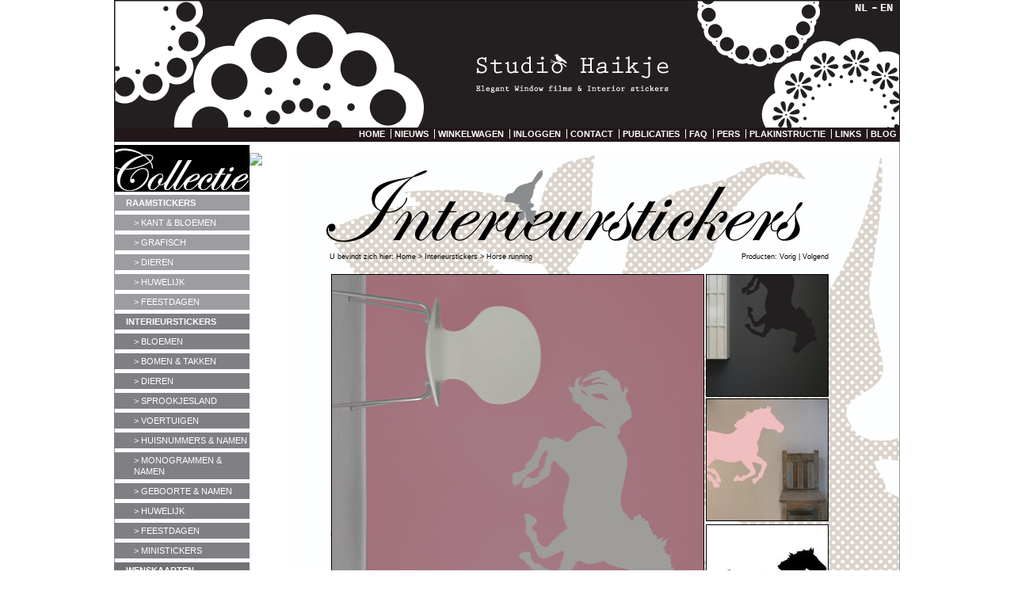

--- FILE ---
content_type: text/html
request_url: http://www.haikje.nl/products/Interieurstickers/67/Horse-running
body_size: 4811
content:

<!DOCTYPE html PUBLIC "-//W3C//DTD XHTML 1.0 Transitional//EN" "http://www.w3.org/TR/xhtml1/DTD/xhtml1-transitional.dtd">

<html xmlns="http://www.w3.org/1999/xhtml">
  <title>Interieurstickers Horse running van Studio Haikje</title>
  <link href="/styles/styles.css" rel="stylesheet" type="text/css" />
  <link href="/styles/navig.css" rel="stylesheet" type="text/css" />
  <link rel="shortcut icon" href="/images/favicon.ico" />
  <meta http-equiv="Content-Type" content="text/html; charset=iso-8859-1" />
  <meta name="Description" content="Klik hier voor Interieurstickers Horse running van Studio Haikje: Exclusieve design raamstickers, interieurstickers, geboortestickers en muurstickers." />
  <meta name="keywords" content="Interieurstickers, Horse running, Studio Haikje"/>
 
  <script type="text/javascript">
  
        $(document).ready(function(){
  
  	  $('#content1').hide();
  
     			$('a').click(function(){
  
  			$('#content1').show('slow');
  
     });
  
     $('a#close').click(function(){
  
     		$('#content1').hide('slow');
  
  		})
  
   	  });
  
  </script>
  <!-- include jQuery library --> 
  <script type="text/javascript" src="http://ajax.googleapis.com/ajax/libs/jquery/1.4.1/jquery.min.js"></script> 
  
  <!-- include Cycle plugin --> 
  <script type="text/javascript" src="http://www.haikje.nl/jscripts/jquery.cycle.js"></script> 
 
  <!--  initialize the slideshow when the DOM is ready --> 
  <script type="text/javascript"> 
  $(document).ready(function() {
      $('.slideshow').cycle({
  		fx: 'fade' // choose your transition type, ex: fade, scrollUp, shuffle, etc...
  	});
  });
  </script> 

	<script>
		!window.jQuery && document.write('<script src="jquery-1.4.3.min.js"><\/script>');
	</script>
	<script type="text/javascript" src="http://www.haikje.nl/fancybox/jquery.mousewheel-3.0.4.pack.js"></script>
	<script type="text/javascript" src="http://www.haikje.nl/fancybox/jquery.fancybox-1.3.2.js"></script>
	<link rel="stylesheet" type="text/css" href="http://www.haikje.nl/fancybox/jquery.fancybox-1.3.2.css" media="screen" />
	<script type="text/javascript">
		$(document).ready(function() {
			/*
			*   Examples - images
			*/

			$("a[rel=example_group]").fancybox({
				'transitionIn'		: 'none',
				'transitionOut'		: 'none',
				'titlePosition' 	: 'over',
				'titleFormat'		: function(title, currentArray, currentIndex, currentOpts) {
					return '<span id="fancybox-title-over">Image ' + (currentIndex + 1) + ' / ' + currentArray.length + (title.length ? ' &nbsp; ' + title : '') + '</span>';
				}
			});

		});
	</script>

</head>

<body>

<body>
<!--header start -->
<div id="headerMain">

    <div id="header">
  
    <div id="taal">
    
      <ul>
      <li><a href="//www.haikje.nl/">NL</a>
      <li><a href="//www.haikje.com/en/home.php">EN</a>
      </ul>

    </div>

    <div id="logo">
    
      <a href="/home.php"><span>Home</span></a>
    
    </div>
    
    <div id="navigatie">
    
<ul id="navmenu">
<li><a href="/home.php">HOME</a>
<li><a href="/nieuws.php">NIEUWS</a>
<li><a href="/winkelwagen.php">WINKELWAGEN</a>
<li><a href="/inloggen.php">INLOGGEN</a>
<li><a href="/contact.php">CONTACT</a>
<li><a href="/publicaties.php">PUBLICATIES</a>
<li><a href="/faq.php">FAQ</a>
<li><a href="/pers.php">PERS</a>
<li><a href="/plakinstructie.php">PLAKINSTRUCTIE</a>
<li><a href="/links.php">LINKS</a>
<li><a href="/blog.php">BLOG</a>
</ul>

    </div>

  </div>

</div>

<!--header end -->

<!--bodyTopMain start -->

<div id="bodyTopMain">

  <div id="bodyTop">

    <div id="bodyTopLeft">
    
      <div id="menu">
    
        <ul>
<li><a href="/raamstickers.php" class="menu1">RAAMSTICKERS</a>
<ul>
<li><a href="/raamstickers/21/kant-en-bloemen" class="menu1">> KANT & BLOEMEN</a></li>
<li><a href="/raamstickers/29/grafisch" class="menu1">> GRAFISCH</a></li>
<li><a href="/raamstickers/30/dieren" class="menu1">> DIEREN</a></li>
<li><a href="/raamstickers/31/huwelijk" class="menu1">> HUWELIJK</a></li>
<li><a href="/raamstickers/32/feestdagen" class="menu1">> FEESTDAGEN</a></li>
</ul>
<li><a href="/interieurstickers.php" class="menu2">INTERIEURSTICKERS</a>
<ul>
<li><a href="/interieurstickers/33/bloemen" class="menu2">> BLOEMEN</a></li>
<li><a href="/interieurstickers/35/bomenentakken" class="menu2">> BOMEN & TAKKEN</a></li>
<li><a href="/interieurstickers/38/dierenrijk" class="menu2">> DIEREN</a></li>
<li><a href="/interieurstickers/39/sprookjesland" class="menu2">> SPROOKJESLAND</a></li>
<li><a href="/interieurstickers/40/voertuigen" class="menu2">> VOERTUIGEN</a></li>
<li><a href="/interieurstickers/42/huisnummers-en-namen" class="menu2">> HUISNUMMERS & NAMEN</a></li>
<li><a href="/interieurstickers/43/monogrammen-en-namen" class="menu2">> MONOGRAMMEN & NAMEN</a></li>
<li><a href="/interieurstickers/44/geboorte-en-namen" class="menu2">> GEBOORTE & NAMEN</a></li>
<li><a href="/interieurstickers/47/trouwen" class="menu2">> HUWELIJK</a></li>
<li><a href="/interieurstickers/46/feestdagen2" class="menu2">> FEESTDAGEN</a></li>
<li><a href="/interieurstickers/70/ministickers" class="menu2">> MINISTICKERS</a></li>
</ul>
<li><a href="/wenskaarten.php" class="menu3">WENSKAARTEN</a></li>
<li><a href="/diversen.php" class="menu4">DIVERSE PRODUCTEN</a>
<ul>
<li><a href="/diversen/66/Schilderijen" class="menu4">> SCHILDERIJEN</a></li>
</ul>
<li><a href="/nieuw.php" class="menu5">NIEUW</a></li>
<li><a href="/fotoboek.php" class="menu5" style="padding-bottom:">FOTOBOEK<br /><img src="/fotoboek/Monique-_Weert_20230708_102912.jpg" style="width: 141px; padding-top: 5px; padding-bottom: 5px;" alt="Fotoboek" /></a></li>
</ul>

</div>

<div id="nieuwsbrief">

<p>Meld u nu aan voor de nieuwsbrief van Studio Haikje:</p>

<form method="post" action="https://ymlp.com/subscribe.php?YMLPID=gesmuemgmgb">
<p><input type="text" name="YMP0" style="width: 137px;" value="uw e-mailadres" /></p>
<p><input type="submit" value="Aanmelden" style="padding-left: 5px; padding-right: 5px; background-color: #000; color: #fff;" /></p>
</form>

</div>

<div id="socialmedia">

<ul>
<li><a href="https://pinterest.com/haikje/" target="_blank"><img src="/images/icon_pinterest.gif" alt="Pinterest" /></a></li>
<li><a href="https://twitter.com/studiohaikje" target="_blank"><img src="/images/icon_twitter.gif" alt="Twitter" /></a></li>
<li style="margin-right: 0;"><a href="https://www.facebook.com/StudioHaikje" target="_blank"><img src="/images/icon_facebook.gif" alt="Facebook" /></a></li>
</ul>

</div>

<p><a href="//ideal.nl/consument/incoming/?o=155.55" target="_blank"><img src="//ideal.nl/img/155x55.gif" style="width: 170px; border: 0; margin-top: 10px; margin-left: 0px;" /></a></p>

<div>

<ul style="margin-left: 1px; margin-top: 15px;">
<li><img src="/images/navig/twig.gif" alt="Raamsticker" /></li>
<li><img src="/images/navig/flower.gif" alt="Interieurstickers" /></li>
<li><img src="/images/navig/dots.gif" alt="Wenskaart" /></li>
</ul>      
      </div>
  
    </div>
  
    <div id="bodyTopRight">
      
<!-- Please call pinit.js only once per page -->
<script type="text/javascript" async  data-pin-height="28" data-pin-hover="true" src="//assets.pinterest.com/js/pinit.js"></script>

<div id="content" style="background-image: url(/media/bg/bg_interieurstickers.jpg); padding-top: 125px;">
<div id="crumbs">
<span class="crumbsLeft">U bevindt zich hier: <a href="/home.php">Home</a> > <a href="/interieurstickers.php">Interieurstickers</a> > Horse running</span>
<span class="crumbsRight">Producten: <a href="/products/Interieurstickers/62/Auto">Vorig</a> | <a href="/products/Interieurstickers/68/Branch">Volgend</a></span>
</div>
<div id="table_pd">
<table>
<td rowspan="3" style="height: 470px; padding: 0;"><a href="javascript:void(0)" onclick="window.open('/foto.php?foto=main1_67','fotos','width=470,height=470')"><img src="/uploads/main1_67.jpg" alt="Interieurstickers Horse running" style="height: 470px; width: 469px; border: 1px solid #000000;" /></a></td>
<td style="height: 153px; padding: 0"><a href="javascript:void(0)" onclick="window.open('/foto.php?foto=main2_67','fotos','width=470,height=470')"><img src="/uploads/tn/main2_67.jpg" alt="Horse running detail-adbeelding 2 " style="height: 153px; width: 153px; border: 1px solid #000000;" /></a></td>
</tr>
<tr>
<td style="height: 153px; padding: 0;"><a href="javascript:void(0)" onclick="window.open('/foto.php?foto=main3_67','fotos','width=470,height=470')"><img src="/uploads/tn/main3_67.jpg" alt="Horse running detail-adbeelding 3 " style="height: 153px; width: 153px; border: 1px solid #000000;" /></a></td>
</tr>
<tr>
<td style="height: 153px; padding: 0; padding-top: 1px;"><a href="javascript:void(0)" onclick="window.open('/foto.php?foto=main4_67','fotos','width=470,height=470')"><img src="/uploads/tn/main4_67.jpg" alt="Horse running detail-adbeelding 4 " style="height: 153px; width: 153px; border: 1px solid #000000;" /></a></td>
</tr>
</table>
</div>
<div id="divProduct">
<p><strong>Interieurstickers Horse running, v.a. &euro; 22,50</strong></p>
<p>Verkrijgbaar in 2 maten, 20 kleuren en in zwarte schoolbordfolie (€ 7,50 extra). De interieurstickers worden gemaakt van matte plakvinyl. Bij de stickers wordt een plakbeschrijving geleverd. <br />
Let op: de stickers zijn geen speelgoed en niet geschikt voor kinderen.<br />
<br />
M : 58 x 39 cm: € 22,50<br />
XL: 85 x 58 cm: € 47,50</p>
</div>
<div id="divProduct">
<a name="testing"></a>
<form action="#" method="post">
<table align="right" style="width: 400px;">
<tr>
<td>Maat:</td>
<td><select name="myHoogte">
<option value="">Kies de gewenste maat...</option>
<option value="M">M</option>
<option value="XL">XL</option>
</select>
</td>
</tr>
<tr>
<td>Kleur: <a rel="example_group" href="/media/kleuren_interieurstickers.jpg" title="Kleurenkaart Interieurstickers" style="font-size: 10px;">laat alle kleuren zien</a></td>
<td><select name="myKleur">
<option value="">Kies de gewenste kleur...</option>
<option value="Lemon Yellow">Lemon Yellow</option>
<option value="Apple Green">Apple Green</option>
<option value="Leaf Green">Leaf Green</option>
<option value="Mint">Mint</option>
<option value="Turquoise Green">Turquoise Green</option>
<option value="Bahama Blue">Bahama Blue</option>
<option value="Light Blue">Light Blue</option>
<option value="Sky Blue">Sky Blue</option>
<option value="Electric Blue">Electric Blue</option>
<option value="Violet">Violet</option>
<option value="Gold">Gold</option>
<option value="Light Pink">Light Pink</option>
<option value="Peach">Peach</option>
<option value="Cyclamen">Cyclamen</option>
<option value="Orange">Orange</option>
<option value="Flame Red">Flame Red</option>
<option value="Currant Red">Currant Red</option>
<option value="White">White</option>
<option value="Soft Grey">Soft Grey</option>
<option value="Silver">Silver</option>
<option value="Grey">Grey</option>
<option value="Brown">Brown</option>
<option value="Black">Black</option>
<option value="Blackboard Foil">Blackboard Foil</option>
</select>
</td>
</tr>
<tr>
<td>Gewenste aantal stickers:</td>
<td><input type="text" name="hoeveelheid" size="2" maxlength="2" value="1" /></td>
</tr>
<tr>
<td>Prijs:</td>
<td><input type="text" size="2" maxlength="0" />
</td>
</tr>
<tr>
<td></td>
<td>
<input type="hidden" name="myBreedte" value="1" />
<input type="hidden" name="myNaam" value="" />
<input type="hidden" name="weergave" value="" />
<input type="hidden" name="aanvullend" value="" />
<input type="hidden" name="productnummer" value="67" />
<input type="hidden" name="categorie" value="Interieurstickers" />
<input type="submit" name="submit" value="Bereken prijs" style="padding: 5px 10px 5px 10px;" />
</td></tr></table>
</form>
</div>
<div id="divProduct">
<p>Om dit product te bestellen, selecteert u eerst de gewenste maat en kleur, en voert u het aantal producten in dat u wilt bestellen. Klik dan op 'bereken prijs' om de prijs te berekenen. Klik daarna op 'plaats in winkelwagen' om het product te bestellen.</p>
</div>
      
    </div>
  
  </div>

</div>

<!--bodyTopMain end -->

<!--footer end -->

<div id="footerMain">

  <div id="footer">

  <ul>
<li>Studio Haikje</li>
<li>Kvk nr 24368612</li>
<li>Info: <a href="mailto:design@haikje.nl">design@haikje.nl</a></li>
<li>&copy; 2002-2026 Studio Haikje</li>
<li><a href="/voorwaarden.php">Voorwaarden</a></li>
<li><a href="/sitemap.php">Sitemap</a></li>
<li class="last"><a href="/privacyverklaring.php">Privacyverklaring</a></li>
</ul>

<div id="linkbuilding">

<ul>
<li><img src="https://www.haikje.nl/images/favicon.ico" alt="raamsticker, decoratie, muurstickers, kinderen, naamstickers, interieurstickers, leuke letters, tekststickers, kinderkamer decoratie, raamfolie, raambelettering, raamstickers, verfsjablonen, zandstraalfolie, plak, boom, barok, decoratie, tekst, interieur, design, plakken, naam, vinyl, raam, gedicht, kids, letter, stickers op maat, raam, plak, zelfklevende folie design muurstickers, verfsjabloon, decoratiestickers, muurstickers kopen, plakfolies, raambelettering, raamdecoraties, raamdecoratie, cadeaubonnen" style="float: left; margin-right: 5px;" />Kijk ook eens op:</li>
<li><a href="https://www.haikje.nl/home.php">de decoratie hoofdpagina</a></li> 
<li><a href="https://www.haikje.nl/muurstickers.php">muurstickers</a></li>
<li><a href="https://www.haikje.nl/interieurstickers.php">interieursstickers</a></li>
<li><a href="https://www.haikje.nl/raamstickers.php">raamstickers</a></li>
<li><a href="https://www.haikje.nl/geboortestickers.php">geboortestickers</a></li>
<li><a href="https://www.haikje.nl/gelegenheidsstickers.php">feeststickers</a></li>
<li><a href="https://www.haikje.nl/gelegenheidsstickers.php">gelegenheidsstickers</a></li>
<li><a href="https://www.haikje.nl/wenskaarten.php">wenskaarten</a></li>
<li><a href="https://www.haikje.nl/geboortestickers.php">naamstickers</a></li>
<li><a href="https://www.haikje.nl/publicaties.php">studio haikje in de pers</a></li>
<li><a href="https://www.haikje.nl/contact.php">vragen aan haikje</a></li>
<li><a href="https://www.haikje.nl/plakinstructie.php">stickers monteren</a></li>
<li><a href="https://www.haikje.nl/plakinstructie.php">stickers plakken</a></li>
<li><a href="https://www.haikje.nl/contact.php">contactgegevens</a></li>
<li><a href="https://www.haikje.nl/nieuw.php">raamstickers nieuws</a></li>
<li><a href="https://www.haikje.nl/nieuw.php">interieurstickers nieuws</a></li>
<li><a href="https://www.haikje.nl/nieuw.php">muurstickers nieuws</a></li>
<li><a href="https://www.haikje.nl/nieuw.php">geboortestickers nieuws</a></li>
<li><a href="https://www.haikje.nl/nieuw.php">nieuwe collectie stickers</a></li>
<li><a href="https://www.haikje.nl/veelgestelde_vragen.php">veelgestelde vragen</a></li>
<li><a href="https://www.haikje.nl/products/Raamstickers/9/Bloom-set">raamstickers bloemen</a></li>
<li><a href="https://www.haikje.nl/muurstickers">muursticker plakken</a></li>
<li><a href="https://www.haikje.nl/products/Raamstickers/11/Butterfly-set">raamstickers vlinders</a></li>
<li><a href="https://www.haikje.nl/plakinstructie.php">raamfolie verwijderen</a></li>
<li><a href="https://www.haikje.nl/products/Interieurstickers/21/Butterfly-set">interieurstickers vlinders</a></li>
<li><a href="https://www.haikje.nl/links.php">diverse links</a></li>
<li><a href="https://www.haikje.nl/voorwaarden.php">algemene voorwaarden</a></li>
<li><a href="https://www.haikje.nl/interieurstickers.php">interieurstickers</a></li> 
</ul>

</div>  
  </div>
  
</div>

<script type="text/javascript">
var gaJsHost = (("https:" == document.location.protocol) ? "https://ssl." : "http://www.");
document.write(unescape("%3Cscript src='" + gaJsHost + "google-analytics.com/ga.js' type='text/javascript'%3E%3C/script%3E"));
</script>
<script type="text/javascript">
try {
var pageTracker = _gat._getTracker("UA-9130033-1");
pageTracker._trackPageview();
} catch(err) {}</script>

</body>
</html>

